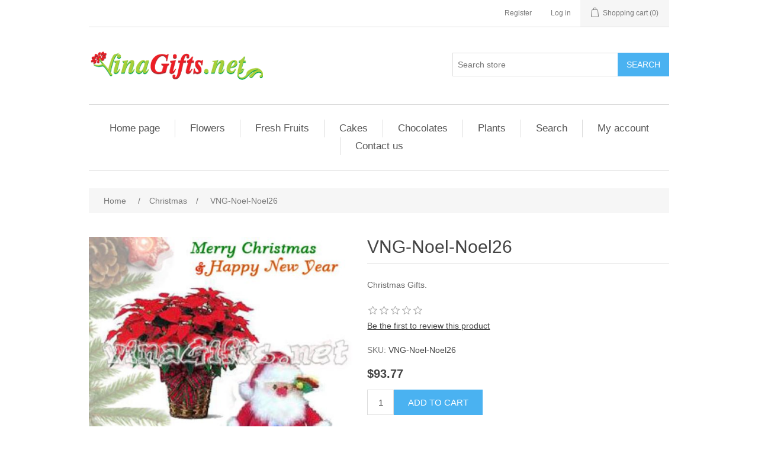

--- FILE ---
content_type: text/html; charset=utf-8
request_url: http://vinagifts.net/vng-noel-noel26
body_size: 6873
content:
<!DOCTYPE html><html lang=en dir=ltr class=html-product-details-page><head><title>vinagifts.net. pictures/Noel26.jpg</title><meta charset=UTF-8><meta name=description content="Christmas Gifts."><meta name=keywords content=801><meta name=generator content=nopCommerce><meta name=viewport content="width=device-width, initial-scale=1"><meta property=og:type content=product><meta property=og:title content=VNG-Noel-Noel26><meta property=og:description content="Christmas Gifts."><meta property=og:image content=http://vinagifts.net/images/thumbs/0000171_vng-noel-noel26_550.jpeg><meta property=og:image:url content=http://vinagifts.net/images/thumbs/0000171_vng-noel-noel26_550.jpeg><meta property=og:url content=http://vinagifts.net/vng-noel-noel26><meta property=og:site_name content=vinagifts.net><meta property=twitter:card content=summary><meta property=twitter:site content=vinagifts.net><meta property=twitter:title content=VNG-Noel-Noel26><meta property=twitter:description content="Christmas Gifts."><meta property=twitter:image content=http://vinagifts.net/images/thumbs/0000171_vng-noel-noel26_550.jpeg><meta property=twitter:url content=http://vinagifts.net/vng-noel-noel26><link rel=stylesheet href="/css/Product.Head.styles.css?v=TuzmQZwjoOV_NkzrnAw6OuSqdZc"><link rel=apple-touch-icon sizes=180x180 href=/icons/icons_0/apple-touch-icon.png><link rel=icon type=image/png sizes=32x32 href=/icons/icons_0/favicon-32x32.png><link rel=icon type=image/png sizes=192x192 href=/icons/icons_0/android-chrome-192x192.png><link rel=icon type=image/png sizes=16x16 href=/icons/icons_0/favicon-16x16.png><link rel=manifest href=/icons/icons_0/site.webmanifest><link rel=mask-icon href=/icons/icons_0/safari-pinned-tab.svg color=#5bbad5><link rel="shortcut icon" href=/icons/icons_0/favicon.ico><meta name=msapplication-TileColor content=#2d89ef><meta name=msapplication-TileImage content=/icons/icons_0/mstile-144x144.png><meta name=msapplication-config content=/icons/icons_0/browserconfig.xml><meta name=theme-color content=#ffffff><body><div class=ajax-loading-block-window style=display:none></div><div id=dialog-notifications-success title=Notification style=display:none></div><div id=dialog-notifications-error title=Error style=display:none></div><div id=dialog-notifications-warning title=Warning style=display:none></div><div id=bar-notification class=bar-notification-container data-close=Close></div><!--[if lte IE 8]><div style=clear:both;height:59px;text-align:center;position:relative><a href=http://www.microsoft.com/windows/internet-explorer/default.aspx target=_blank> <img src=/Themes/DefaultClean/Content/images/ie_warning.jpg height=42 width=820 alt="You are using an outdated browser. For a faster, safer browsing experience, upgrade for free today."> </a></div><![endif]--><div class=master-wrapper-page><div class=header><div class=header-upper><div class=header-selectors-wrapper></div><div class=header-links-wrapper><div class=header-links><ul><li><a href="/register?returnUrl=%2Fvng-noel-noel26" class=ico-register>Register</a><li><a href="/login?returnUrl=%2Fvng-noel-noel26" class=ico-login>Log in</a><li id=topcartlink><a href=/cart class=ico-cart> <span class=cart-label>Shopping cart</span> <span class=cart-qty>(0)</span> </a></ul></div><div id=flyout-cart class=flyout-cart><div class=mini-shopping-cart><div class=count>You have no items in your shopping cart.</div></div></div></div></div><div class=header-lower><div class=header-logo><a href="/"> <img alt=vinagifts.net src=http://vinagifts.net/images/thumbs/0000003_Logo.gif> </a></div><div class="search-box store-search-box"><form method=get id=small-search-box-form action=/search><input type=text class=search-box-text id=small-searchterms autocomplete=off name=q placeholder="Search store" aria-label="Search store"> <button type=submit class="button-1 search-box-button">Search</button></form></div></div></div><div class=header-menu><ul class="top-menu notmobile"><li><a href="/">Home page</a><li><a href=/flowers>Flowers </a><div class=sublist-toggle></div><ul class="sublist first-level"><li><a href=/roses>Roses </a><li><a href=/love-romance>Love &amp; Romance </a><li><a href=/birthday>Birthday </a><li><a href=/congratulations-grand-opening>Congratulations/ Grand Opening </a><li><a href=/get-well>Get well </a><li><a href=/wedding-flowers>Wedding Flowers </a><li><a href=/orchids>Orchids </a><li><a href=/lilies>Lilies </a><li><a href=/bouquet>Bouquet </a><li><a href=/vase>Vase </a><li><a href=/basket>Basket </a><li><a href=/elegant-box>Elegant Box </a><li><a href=/carnations>Carnations </a><li><a href=/sunflowers>SunFlowers </a><li><a href=/largest-vasebasket-flowers>Largest Vase/Basket flowers </a><li><a href=/hydrangea>Hydrangea </a><li><a href=/funeral-flowers>Funeral flowers </a><li><a href=/tulips>Tulips </a></ul><li><a href=/fruit-baskets>Fresh Fruits </a><li><a href=/cakes>Cakes </a><div class=sublist-toggle></div><ul class="sublist first-level"><li><a href=/cream-cakes>Cream Cakes </a></ul><li><a href=/chocolates>Chocolates </a><li><a href=/plants>Plants </a><li><a href=/search>Search</a><li><a href=/customer/info>My account</a><li><a href=/contactus>Contact us</a></ul><div class=menu-toggle>Menu</div><ul class="top-menu mobile"><li><a href="/">Home page</a><li><a href=/flowers>Flowers </a><div class=sublist-toggle></div><ul class="sublist first-level"><li><a href=/roses>Roses </a><li><a href=/love-romance>Love &amp; Romance </a><li><a href=/birthday>Birthday </a><li><a href=/congratulations-grand-opening>Congratulations/ Grand Opening </a><li><a href=/get-well>Get well </a><li><a href=/wedding-flowers>Wedding Flowers </a><li><a href=/orchids>Orchids </a><li><a href=/lilies>Lilies </a><li><a href=/bouquet>Bouquet </a><li><a href=/vase>Vase </a><li><a href=/basket>Basket </a><li><a href=/elegant-box>Elegant Box </a><li><a href=/carnations>Carnations </a><li><a href=/sunflowers>SunFlowers </a><li><a href=/largest-vasebasket-flowers>Largest Vase/Basket flowers </a><li><a href=/hydrangea>Hydrangea </a><li><a href=/funeral-flowers>Funeral flowers </a><li><a href=/tulips>Tulips </a></ul><li><a href=/fruit-baskets>Fresh Fruits </a><li><a href=/cakes>Cakes </a><div class=sublist-toggle></div><ul class="sublist first-level"><li><a href=/cream-cakes>Cream Cakes </a></ul><li><a href=/chocolates>Chocolates </a><li><a href=/plants>Plants </a><li><a href=/search>Search</a><li><a href=/customer/info>My account</a><li><a href=/contactus>Contact us</a></ul></div><div class=master-wrapper-content><div class=master-column-wrapper><div class=breadcrumb><ul itemscope itemtype=http://schema.org/BreadcrumbList><li><span> <a href="/"> <span>Home</span> </a> </span> <span class=delimiter>/</span><li itemprop=itemListElement itemscope itemtype=http://schema.org/ListItem><a href=/christmas itemprop=item> <span itemprop=name>Christmas </span> </a> <span class=delimiter>/</span><meta itemprop=position content=1><li itemprop=itemListElement itemscope itemtype=http://schema.org/ListItem><strong class=current-item itemprop=name>VNG-Noel-Noel26</strong> <span itemprop=item itemscope itemtype=http://schema.org/Thing id=/vng-noel-noel26> </span><meta itemprop=position content=2></ul></div><div class=center-1><div class="page product-details-page"><div class=page-body><form method=post id=product-details-form action=/vng-noel-noel26><div itemscope itemtype=http://schema.org/Product><meta itemprop=name content=VNG-Noel-Noel26><meta itemprop=sku content=VNG-Noel-Noel26><meta itemprop=gtin content=pictures/Noel26.jpg><meta itemprop=mpn><meta itemprop=description content="Christmas Gifts."><meta itemprop=image content=http://vinagifts.net/images/thumbs/0000171_vng-noel-noel26_550.jpeg><div itemprop=offers itemscope itemtype=http://schema.org/Offer><meta itemprop=url content=http://vinagifts.net/vng-noel-noel26><meta itemprop=price content=93.77><meta itemprop=priceCurrency content=USD><meta itemprop=priceValidUntil content="3/21/2032 9:48:21 PM"><meta itemprop=availability content=http://schema.org/InStock></div><div itemprop=review itemscope itemtype=http://schema.org/Review><meta itemprop=author content=ALL><meta itemprop=url content=/productreviews/1440></div></div><div data-productid=1440><div class=product-essential><div class=gallery><div class=picture><img alt="Picture of VNG-Noel-Noel26" src=http://vinagifts.net/images/thumbs/0000171_vng-noel-noel26_550.jpeg title="Picture of VNG-Noel-Noel26" id=main-product-img-1440></div></div><div class=overview><div class=product-name><h1>VNG-Noel-Noel26</h1></div><div class=short-description>Christmas Gifts.</div><div class=product-reviews-overview><div class=product-review-box><div class=rating><div style=width:0%></div></div></div><div class=product-no-reviews><a href=/productreviews/1440>Be the first to review this product</a></div></div><div class=additional-details><div class=sku><span class=label>SKU:</span> <span class=value id=sku-1440>VNG-Noel-Noel26</span></div></div><div class=prices><div class=product-price><span id=price-value-1440 class=price-value-1440> $93.77 </span></div></div><div class=add-to-cart><div class=add-to-cart-panel><label class=qty-label for=addtocart_1440_EnteredQuantity>Qty:</label> <input id=product_enteredQuantity_1440 class=qty-input type=text aria-label="Enter a quantity" data-val=true data-val-required="The Qty field is required." name=addtocart_1440.EnteredQuantity value=1> <button type=button id=add-to-cart-button-1440 class="button-1 add-to-cart-button" data-productid=1440 onclick="return AjaxCart.addproducttocart_details(&#34;/addproducttocart/details/1440/1&#34;,&#34;#product-details-form&#34;),!1">Add to cart</button></div></div><div class=product-estimate-shipping><a href=#estimate-shipping-popup-1440 id=open-estimate-shipping-popup-1440 class=open-estimate-shipping-popup data-effect=estimate-shipping-popup-zoom-in> </a><div id=estimate-shipping-popup-1440 class="estimate-shipping-popup mfp-with-anim mfp-hide"><div class=ship-to-title><strong>Ship to</strong></div><div class="estimate-shipping-row shipping-address"><div class="estimate-shipping-row-item address-item"><div class=estimate-shipping-row><select class=estimate-shipping-address-control data-trigger=country-select data-url=/country/getstatesbycountryid data-stateprovince=#StateProvinceId data-loading=#estimate-shipping-loading-progress placeholder=Country id=CountryId name=CountryId><option value=0>Select country<option value=242>Vietnam</select> <span class=required>*</span></div></div><div class="estimate-shipping-row-item address-item"><select class=estimate-shipping-address-control placeholder="State / province" id=StateProvinceId name=StateProvinceId><option value=0>Other</select></div><div class="estimate-shipping-row-item address-item"><div class=estimate-shipping-row><input class=estimate-shipping-address-control placeholder="Zip / postal code" type=text id=ZipPostalCode name=ZipPostalCode> <span class=required>*</span></div></div></div><div class=choose-shipping-title><strong>Shipping Method</strong></div><div class=shipping-options><div class=shipping-options-header><div class=estimate-shipping-row><div class=estimate-shipping-row-item-radio></div><div class="estimate-shipping-row-item shipping-item shipping-header-item">Name</div><div class="estimate-shipping-row-item shipping-item shipping-header-item">Estimated Delivery</div><div class="estimate-shipping-row-item shipping-item shipping-header-item">Price</div></div></div><div class=shipping-options-body><div class=no-shipping-options>No shipping options</div></div></div><div class=apply-shipping-button-container><button type=button class="button-2 apply-shipping-button">Apply</button><div class=message-failure></div></div></div></div><div class=overview-buttons><div class=compare-products><button type=button class="button-2 add-to-compare-list-button" onclick="return AjaxCart.addproducttocomparelist(&#34;/compareproducts/add/1440&#34;),!1">Add to compare list</button></div><div class=email-a-friend><button type=button class="button-2 email-a-friend-button" onclick="setLocation(&#34;/productemailafriend/1440&#34;)">Email a friend</button></div></div><div class=product-share-button><div class="addthis_toolbox addthis_default_style"><a class=addthis_button_preferred_1></a><a class=addthis_button_preferred_2></a><a class=addthis_button_preferred_3></a><a class=addthis_button_preferred_4></a><a class=addthis_button_compact></a><a class="addthis_counter addthis_bubble_style"></a></div><script src="http://s7.addthis.com/js/250/addthis_widget.js#pubid=nopsolutions"></script></div></div><div class=full-description><p><strong><em>A Santa Claus(Hight: 40 cm (17 inches), a flowerpot of Red, Poinsettia flower, and a Christmas card. Sure to make your beloved feel extremely happy on this special occasion.Saigon same day delivery, outside please place order 2-3 days in advance. Thank you!</em></strong><br><br><strong>'Substitutions may apply if item not available in that area which you are sending to'</strong></div></div><div class=product-collateral></div></div><input name=__RequestVerificationToken type=hidden value=CfDJ8GyqOddAIw1Asvnt6XGA92pia1kXDW5OkaYNHkWaEmrkR7TVQ6DTSsjjJ_7wEZPnsMnlqWhU09vceJ0Nf38TbMzGwpiFV_fFmuZMm9-Cdgcwqkr-1Gn8fO_2M0gHyG5GrCkrvgjj4aifxEtj-B4WMiM></form></div></div></div></div></div><div class=footer><div class=footer-upper><div class="footer-block information"><div class=title><strong>Information</strong></div><ul class=list><li><a href=/shipping-returns>Shipping &amp; returns</a><li><a href=/privacy-notice>Privacy notice</a><li><a href=/conditions-of-use>Conditions of Use</a><li><a href=/about-us>About us</a><li><a href=/contactus>Contact us</a></ul></div><div class="footer-block customer-service"><div class=title><strong>Customer service</strong></div><ul class=list><li><a href=/search>Search</a><li><a href=/recentlyviewedproducts>Recently viewed products</a></ul></div><div class="footer-block my-account"><div class=title><strong>My account</strong></div><ul class=list><li><a href=/customer/info>My account</a><li><a href=/order/history>Orders</a><li><a href=/customer/addresses>Addresses</a><li><a href=/cart>Shopping cart</a></ul></div></div><div class=footer-lower><div class=footer-info><span class=footer-disclaimer>Copyright &copy; 2026 vinagifts.net. All rights reserved.</span></div><div class=footer-powered-by>Powered by <a href="https://www.nopcommerce.com/" target=_blank rel=nofollow>nopCommerce</a></div></div></div></div><script src="/js/Product.Footer.scripts.js?v=ZL_3M8qaY8hU1nbjGmCR1-Un7Zw"></script><script src="/js/public.estimateshipping.popup.js?v=CIxswMUPyb5TRllpLNtl8vcnDxg"></script><script src="/lib_npm/magnific-popup/jquery.magnific-popup.min.js?v=QunTYCAVZl23rteAmemww_qf6SA"></script><script>$(document).ready(function(){$("#addtocart_1440_EnteredQuantity").on("keydown",function(n){if(n.keyCode==13)return $("#add-to-cart-button-1440").trigger("click"),!1});$("#product_enteredQuantity_1440").on("input propertychange paste",function(){var n={productId:1440,quantity:$("#product_enteredQuantity_1440").val()};$(document).trigger({type:"product_quantity_changed",changedData:n})})})</script><script>$(document).ready(function(){var n={},t=!1,u=!1,f={opener:"#open-estimate-shipping-popup-1440",form:"#product-details-form",contentEl:"#estimate-shipping-popup-1440",countryEl:"#CountryId",stateProvinceEl:"#StateProvinceId",zipPostalCodeEl:"#ZipPostalCode",useCity:!1,cityEl:"#City",requestDelay:300,localizedData:{noShippingOptionsMessage:"No shipping options",countryErrorMessage:"Country is required",zipPostalCodeErrorMessage:"Zip / postal code is required",cityErrorMessage:"City is required"},urlFactory:function(n){var t=$.param({CountryId:n.countryId,StateProvinceId:n.stateProvinceId,ZipPostalCode:n.zipPostalCode,City:n.city});return"/product/estimateshipping?ProductId=1440&"+t},handlers:{openPopUp:function(){if(t){var i=n.getShippingAddress();n.validateAddress(i)?n.getShippingOptions(i):n.clearShippingOptions();t=!1}},load:function(){if(!$.magnificPopup.instance.isOpen){var n=$("<div/>").addClass("shipping-title").append($("<span/>").addClass("shipping-price-title").text("Shipping:")).append($("<span/>").addClass("shipping-loading"));$("#open-estimate-shipping-popup-1440").html(n)}},success:function(){var t=n.getActiveShippingOption();n.selectShippingOption(t);u=!0;n.settings.handlers.success=undefined},error:function(){n.selectShippingOption()},selectedOption:function(t){var i,u,r;t&&t.provider&&t.price&&n.validateAddress(t.address)?(i=$("#open-estimate-shipping-popup-1440"),u=$("<div/>").addClass("shipping-title").append($("<span/>").addClass("shipping-price-title").text("Shipping:")).append($("<span/>").addClass("shipping-price").text(t.price)),i.html(u),r=$("<div/>").addClass("estimated-delivery").append($("<div/>").addClass("shipping-address").append($("<span/>").text("to "+t.address.countryName+", "+(t.address.stateProvinceName?t.address.stateProvinceName+", ":"")+(n.settings.useCity?t.address.city:t.address.zipPostalCode)+" via "+t.provider)).append($("<i/>").addClass("arrow-down"))),t.deliveryDate&&t.deliveryDate!=="-"&&r.append($("<div/>").addClass("shipping-date").text("Estimated Delivery on "+t.deliveryDate)),i.append(r)):$("#open-estimate-shipping-popup-1440").html($("<span/>").text("Please select the address you want to ship to")).append($("<i/>").addClass("arrow-down"))}}},i,r;n=createEstimateShippingPopUp(f);n.init();i=function(){var t=n.getShippingAddress();n.validateAddress(t)?n.getShippingOptions(t):n.selectShippingOption()};i();r=function(r){var o=r.changedData.productId,f,e;o===1440&&(n.params.selectedShippingOption?(f=n.params.selectedShippingOption.address,e=n.getShippingAddress(),n.addressesAreEqual(f,e)||(t=!0),n.getShippingOptions(f)):u?t=!0:i())};setTimeout(function(){$(document).on("product_attributes_changed",r)},500);$(document).on("product_quantity_changed",r)})</script><script>$(document).ready(function(){$(".header").on("mouseenter","#topcartlink",function(){$("#flyout-cart").addClass("active")});$(".header").on("mouseleave","#topcartlink",function(){$("#flyout-cart").removeClass("active")});$(".header").on("mouseenter","#flyout-cart",function(){$("#flyout-cart").addClass("active")});$(".header").on("mouseleave","#flyout-cart",function(){$("#flyout-cart").removeClass("active")})})</script><script>$("#small-search-box-form").on("submit",function(n){$("#small-searchterms").val()==""&&(alert("Please enter some search keyword"),$("#small-searchterms").focus(),n.preventDefault())})</script><script>$(document).ready(function(){var n,t;$("#small-searchterms").autocomplete({delay:500,minLength:3,source:"/catalog/searchtermautocomplete",appendTo:".search-box",select:function(n,t){return $("#small-searchterms").val(t.item.label),setLocation(t.item.producturl),!1},open:function(){n&&(t=document.getElementById("small-searchterms").value,$(".ui-autocomplete").append('<li class="ui-menu-item" role="presentation"><a href="/search?q='+t+'">View all results...<\/a><\/li>'))}}).data("ui-autocomplete")._renderItem=function(t,i){var r=i.label;return n=i.showlinktoresultsearch,r=htmlEncode(r),$("<li><\/li>").data("item.autocomplete",i).append("<a><span>"+r+"<\/span><\/a>").appendTo(t)}})</script><script>var localized_data={AjaxCartFailure:"Failed to add the product. Please refresh the page and try one more time."};AjaxCart.init(!1,".header-links .cart-qty",".header-links .wishlist-qty","#flyout-cart",localized_data)</script><script>$(document).ready(function(){$(".menu-toggle").on("click",function(){$(this).siblings(".top-menu.mobile").slideToggle("slow")});$(".top-menu.mobile .sublist-toggle").on("click",function(){$(this).siblings(".sublist").slideToggle("slow")})})</script><script>function newsletter_subscribe(n){var i=$("#subscribe-loading-progress"),t;i.show();t={subscribe:n,email:$("#newsletter-email").val()};addAntiForgeryToken(t);$.ajax({cache:!1,type:"POST",url:"/subscribenewsletter",data:t,success:function(n){$("#newsletter-result-block").html(n.Result);n.Success?($("#newsletter-subscribe-block").hide(),$("#newsletter-result-block").show()):$("#newsletter-result-block").fadeIn("slow").delay(2e3).fadeOut("slow")},error:function(){alert("Failed to subscribe.")},complete:function(){i.hide()}})}$(document).ready(function(){$("#newsletter-subscribe-button").on("click",function(){newsletter_subscribe("true")});$("#newsletter-email").on("keydown",function(n){if(n.keyCode==13)return $("#newsletter-subscribe-button").trigger("click"),!1})})</script><script>$(document).ready(function(){$(".footer-block .title").on("click",function(){var n=window,t="inner",i;"innerWidth"in window||(t="client",n=document.documentElement||document.body);i={width:n[t+"Width"],height:n[t+"Height"]};i.width<769&&$(this).siblings(".list").slideToggle("slow")})})</script><script>$(document).ready(function(){$(".block .title").on("click",function(){var n=window,t="inner",i;"innerWidth"in window||(t="client",n=document.documentElement||document.body);i={width:n[t+"Width"],height:n[t+"Height"]};i.width<1001&&$(this).siblings(".listbox").slideToggle("slow")})})</script>